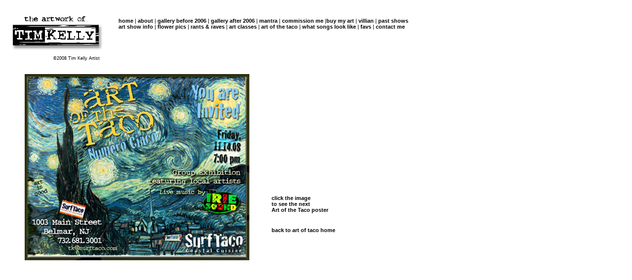

--- FILE ---
content_type: text/html
request_url: https://timkellyartist.com/arttaco5.html
body_size: 1212
content:

<!DOCTYPE html PUBLIC "-//W3C//DTD XHTML 1.0 Transitional//EN" "http://www.w3.org/TR/xhtml1/DTD/xhtml1-transitional.dtd">
<html xmlns="http://www.w3.org/1999/xhtml"><!-- InstanceBegin template="/Templates/siteTemplate.dwt.asp" codeOutsideHTMLIsLocked="false" -->
<head>
<meta http-equiv="Content-Type" content="text/html; charset=UTF-8" />
<!-- InstanceBeginEditable name="doctitle" -->
<title>Tim Kelly artist</title>
<!-- InstanceEndEditable -->
<!-- InstanceBeginEditable name="head" -->
<style type="text/css">
<!--
.style2 {font-family: Arial, Helvetica, sans-serif}
-->
</style>
<!-- InstanceEndEditable -->
<style type="text/css">
<!--
#apDiv1 {
	position:absolute;
	left:11px;
	top:450px;
	width:597px;
	height:75px;
	z-index:1;
}
.style1 {
	font-family: Arial, Helvetica, sans-serif;
	font-size: 11px;
}
#apDiv2 {
	position:absolute;
	left:240px;
	top:36px;
	width:601px;
	height:53px;
	z-index:1;
}
.style2 {font-size: 9px}
.style3 {color: #FFFFFF}
a {
	font-size: 11px;
	font-weight: bold;
}
a:link {
	color: #000000;
	text-decoration: none;
}
a:visited {
	color: #333333;
	text-decoration: none;
}
a:hover {
	color: #003300;
	text-decoration: underline;
}
a:active {
	color: #000000;
	text-decoration: none;
}
.style4 {font-family: Arial, Helvetica, sans-serif}
.style5 {color: #000000}
h1,h2,h3,h4,h5,h6 {
	font-weight: bold;
}
h1 {
	font-size: 14px;
	color: #003300;
}
-->
</style>
</head>

<body>
<div id="apDiv2"><span class="style1"><a href="index.html">home</a> | <a href="abouttkart.html">about</a> | <a href="tkartpre-08.html">gallery before 2006</a> |<a href="tkart08nbeyond.html"> gallery after 2006</a> |<a href="tkmantra.html"> mantra</a> | <a href="commisionme.html">commission me</a> |<a href="buymyart.html">buy my art</a> | <a href="villian.html">villian</a> |<a href="shows.html"> past shows</a> <a href="timkellycurating.html">art show info</a> |  <a href="flowerphotos.html">flower pics</a> | <a href="rantsnraves.html">rants &amp; raves</a> |<a href="artisgood.html"> art  classes</a> | <a href="artofthetaco.html">art of the taco</a> | <a href="whatsongslooklike.html">what songs look like</a> | <a href="favs.html">favs</a> | <a href="mailto:tk@timkellyartist.com">contact me</a></span></div>
<p><a href="index.html"><img src="assets/TKlogo.gif" alt="Tim Kelly" width="214" height="97" border="0" /></a><br />
<span class="style2"><span class="style3">___________________<span class="style4">_</span></span><span class="style4">©2008 Tim Kelly Artist</span></span></p>
<table width="574" height="100%" valign="top" border="0" align="left";>
  <tr>
    <td valign="top"><!-- InstanceBeginEditable name="content" -->
      <div id="apDiv1" style="position: absolute; left: 50px; top: 150px; width: 458px; height: 380px; z-index: 1; vertical-align: middle"><a href="arttaco6.html"><img src="artotaco_cinco.jpg" alt="art of the taco cinco tim kelly artist surf taco" width="455" height="377" border="0" /></a></div>
      <div id="apDiv2" style="position: absolute; left: 550px; top: 386px; width: 194px; height: 130px; z-index: 2; vertical-align: middle">
        <h1 class="style4"><a href="artofthetaco.html">click the image<br />
          to see the next<br />
        Art of the Taco poster</a></h1>
        <p class="style2">&nbsp;</p>
        <p class="style2"><a href="artofthetaco.html">back to art of taco home</a></p>
      </div>
    <!-- InstanceEndEditable -->    <p>&nbsp;</p></td>
  </tr>
  <tr>
    <td valign="top"><p class="style1">&nbsp;</p>

    <p class="style1">&nbsp;</p></td>
  </tr>
</table>
<p>&nbsp;</p>
<p>&nbsp;</p>
<p>&nbsp;</p>
</body>
<!-- InstanceEnd --></html>
